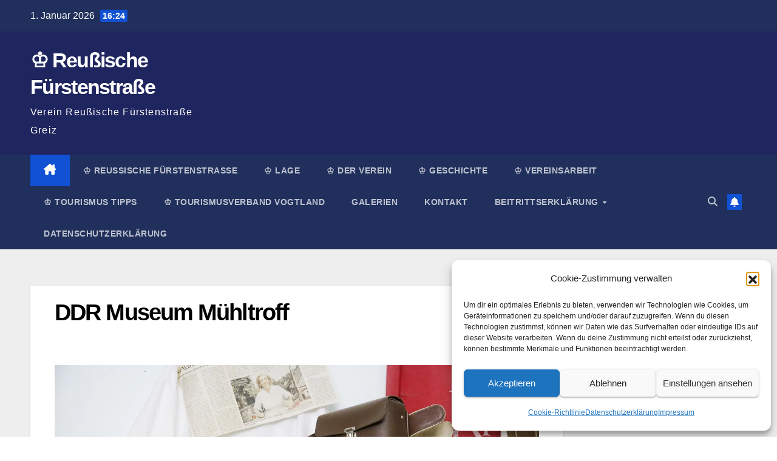

--- FILE ---
content_type: text/html; charset=UTF-8
request_url: http://reussischefuerstenstrasse.de/ddr-museum-muehltroff-e-v/5322/2016-08-16_ddr-museum_muehltroff-240/
body_size: 13925
content:
<!DOCTYPE html><html lang="de"><head><meta charset="UTF-8"><meta name="viewport" content="width=device-width, initial-scale=1"><link rel="profile" href="http://gmpg.org/xfn/11"><title>DDR Museum Mühltroff &#8211; ♔ Reußische Fürstenstraße</title><meta name='robots' content='max-image-preview:large' /><meta name="google-site-verification" content="hx1HECYODh23ryWiwCMPZ02mVE1Sv_AQTHdx9uUQnus" /><meta name="yandex-verification" content="fc95e14f78b75362" /><link rel='dns-prefetch' href='//v0.wordpress.com' /><link rel='dns-prefetch' href='//jetpack.wordpress.com' /><link rel='dns-prefetch' href='//s0.wp.com' /><link rel='dns-prefetch' href='//public-api.wordpress.com' /><link rel='dns-prefetch' href='//0.gravatar.com' /><link rel='dns-prefetch' href='//1.gravatar.com' /><link rel='dns-prefetch' href='//2.gravatar.com' /><link rel='preconnect' href='//i0.wp.com' /><link rel="alternate" type="application/rss+xml" title="♔ Reußische Fürstenstraße &raquo; Feed" href="http://reussischefuerstenstrasse.de/feed/"/><link rel="alternate" title="oEmbed (JSON)" type="application/json+oembed" href="http://reussischefuerstenstrasse.de/wp-json/oembed/1.0/embed?url=http%3A%2F%2Freussischefuerstenstrasse.de%2Fddr-museum-muehltroff-e-v%2F5322%2F2016-08-16_ddr-museum_muehltroff-240%2F" /><link rel="alternate" title="oEmbed (XML)" type="text/xml+oembed" href="http://reussischefuerstenstrasse.de/wp-json/oembed/1.0/embed?url=http%3A%2F%2Freussischefuerstenstrasse.de%2Fddr-museum-muehltroff-e-v%2F5322%2F2016-08-16_ddr-museum_muehltroff-240%2F&#038;format=xml" /><style id='wp-img-auto-sizes-contain-inline-css'>img:is([sizes=auto i],[sizes^="auto," i]){contain-intrinsic-size:3000px 1500px}
/*# sourceURL=wp-img-auto-sizes-contain-inline-css */</style><style id='wp-block-library-inline-css'>:root{--wp-block-synced-color:#7a00df;--wp-block-synced-color--rgb:122,0,223;--wp-bound-block-color:var(--wp-block-synced-color);--wp-editor-canvas-background:#ddd;--wp-admin-theme-color:#007cba;--wp-admin-theme-color--rgb:0,124,186;--wp-admin-theme-color-darker-10:#006ba1;--wp-admin-theme-color-darker-10--rgb:0,107,160.5;--wp-admin-theme-color-darker-20:#005a87;--wp-admin-theme-color-darker-20--rgb:0,90,135;--wp-admin-border-width-focus:2px}@media (min-resolution:192dpi){:root{--wp-admin-border-width-focus:1.5px}}.wp-element-button{cursor:pointer}:root .has-very-light-gray-background-color{background-color:#eee}:root .has-very-dark-gray-background-color{background-color:#313131}:root .has-very-light-gray-color{color:#eee}:root .has-very-dark-gray-color{color:#313131}:root .has-vivid-green-cyan-to-vivid-cyan-blue-gradient-background{background:linear-gradient(135deg,#00d084,#0693e3)}:root .has-purple-crush-gradient-background{background:linear-gradient(135deg,#34e2e4,#4721fb 50%,#ab1dfe)}:root .has-hazy-dawn-gradient-background{background:linear-gradient(135deg,#faaca8,#dad0ec)}:root .has-subdued-olive-gradient-background{background:linear-gradient(135deg,#fafae1,#67a671)}:root .has-atomic-cream-gradient-background{background:linear-gradient(135deg,#fdd79a,#004a59)}:root .has-nightshade-gradient-background{background:linear-gradient(135deg,#330968,#31cdcf)}:root .has-midnight-gradient-background{background:linear-gradient(135deg,#020381,#2874fc)}:root{--wp--preset--font-size--normal:16px;--wp--preset--font-size--huge:42px}.has-regular-font-size{font-size:1em}.has-larger-font-size{font-size:2.625em}.has-normal-font-size{font-size:var(--wp--preset--font-size--normal)}.has-huge-font-size{font-size:var(--wp--preset--font-size--huge)}:root .has-text-align-center{text-align:center}:root .has-text-align-left{text-align:left}:root .has-text-align-right{text-align:right}.has-fit-text{white-space:nowrap!important}#end-resizable-editor-section{display:none}.aligncenter{clear:both}.items-justified-left{justify-content:flex-start}.items-justified-center{justify-content:center}.items-justified-right{justify-content:flex-end}.items-justified-space-between{justify-content:space-between}.screen-reader-text{word-wrap:normal!important;border:0;clip-path:inset(50%);height:1px;margin:-1px;overflow:hidden;padding:0;position:absolute;width:1px}.screen-reader-text:focus{background-color:#ddd;clip-path:none;color:#444;display:block;font-size:1em;height:auto;left:5px;line-height:normal;padding:15px 23px 14px;text-decoration:none;top:5px;width:auto;z-index:100000}html :where(.has-border-color){border-style:solid}html :where([style*=border-top-color]){border-top-style:solid}html :where([style*=border-right-color]){border-right-style:solid}html :where([style*=border-bottom-color]){border-bottom-style:solid}html :where([style*=border-left-color]){border-left-style:solid}html :where([style*=border-width]){border-style:solid}html :where([style*=border-top-width]){border-top-style:solid}html :where([style*=border-right-width]){border-right-style:solid}html :where([style*=border-bottom-width]){border-bottom-style:solid}html :where([style*=border-left-width]){border-left-style:solid}html :where(img[class*=wp-image-]){height:auto;max-width:100%}:where(figure){margin:0 0 1em}html :where(.is-position-sticky){--wp-admin--admin-bar--position-offset:var(--wp-admin--admin-bar--height,0px)}@media screen and (max-width:600px){html :where(.is-position-sticky){--wp-admin--admin-bar--position-offset:0px}}

/*# sourceURL=wp-block-library-inline-css */</style><style id='global-styles-inline-css'>:root{--wp--preset--aspect-ratio--square: 1;--wp--preset--aspect-ratio--4-3: 4/3;--wp--preset--aspect-ratio--3-4: 3/4;--wp--preset--aspect-ratio--3-2: 3/2;--wp--preset--aspect-ratio--2-3: 2/3;--wp--preset--aspect-ratio--16-9: 16/9;--wp--preset--aspect-ratio--9-16: 9/16;--wp--preset--color--black: #000000;--wp--preset--color--cyan-bluish-gray: #abb8c3;--wp--preset--color--white: #ffffff;--wp--preset--color--pale-pink: #f78da7;--wp--preset--color--vivid-red: #cf2e2e;--wp--preset--color--luminous-vivid-orange: #ff6900;--wp--preset--color--luminous-vivid-amber: #fcb900;--wp--preset--color--light-green-cyan: #7bdcb5;--wp--preset--color--vivid-green-cyan: #00d084;--wp--preset--color--pale-cyan-blue: #8ed1fc;--wp--preset--color--vivid-cyan-blue: #0693e3;--wp--preset--color--vivid-purple: #9b51e0;--wp--preset--gradient--vivid-cyan-blue-to-vivid-purple: linear-gradient(135deg,rgb(6,147,227) 0%,rgb(155,81,224) 100%);--wp--preset--gradient--light-green-cyan-to-vivid-green-cyan: linear-gradient(135deg,rgb(122,220,180) 0%,rgb(0,208,130) 100%);--wp--preset--gradient--luminous-vivid-amber-to-luminous-vivid-orange: linear-gradient(135deg,rgb(252,185,0) 0%,rgb(255,105,0) 100%);--wp--preset--gradient--luminous-vivid-orange-to-vivid-red: linear-gradient(135deg,rgb(255,105,0) 0%,rgb(207,46,46) 100%);--wp--preset--gradient--very-light-gray-to-cyan-bluish-gray: linear-gradient(135deg,rgb(238,238,238) 0%,rgb(169,184,195) 100%);--wp--preset--gradient--cool-to-warm-spectrum: linear-gradient(135deg,rgb(74,234,220) 0%,rgb(151,120,209) 20%,rgb(207,42,186) 40%,rgb(238,44,130) 60%,rgb(251,105,98) 80%,rgb(254,248,76) 100%);--wp--preset--gradient--blush-light-purple: linear-gradient(135deg,rgb(255,206,236) 0%,rgb(152,150,240) 100%);--wp--preset--gradient--blush-bordeaux: linear-gradient(135deg,rgb(254,205,165) 0%,rgb(254,45,45) 50%,rgb(107,0,62) 100%);--wp--preset--gradient--luminous-dusk: linear-gradient(135deg,rgb(255,203,112) 0%,rgb(199,81,192) 50%,rgb(65,88,208) 100%);--wp--preset--gradient--pale-ocean: linear-gradient(135deg,rgb(255,245,203) 0%,rgb(182,227,212) 50%,rgb(51,167,181) 100%);--wp--preset--gradient--electric-grass: linear-gradient(135deg,rgb(202,248,128) 0%,rgb(113,206,126) 100%);--wp--preset--gradient--midnight: linear-gradient(135deg,rgb(2,3,129) 0%,rgb(40,116,252) 100%);--wp--preset--font-size--small: 13px;--wp--preset--font-size--medium: 20px;--wp--preset--font-size--large: 36px;--wp--preset--font-size--x-large: 42px;--wp--preset--spacing--20: 0.44rem;--wp--preset--spacing--30: 0.67rem;--wp--preset--spacing--40: 1rem;--wp--preset--spacing--50: 1.5rem;--wp--preset--spacing--60: 2.25rem;--wp--preset--spacing--70: 3.38rem;--wp--preset--spacing--80: 5.06rem;--wp--preset--shadow--natural: 6px 6px 9px rgba(0, 0, 0, 0.2);--wp--preset--shadow--deep: 12px 12px 50px rgba(0, 0, 0, 0.4);--wp--preset--shadow--sharp: 6px 6px 0px rgba(0, 0, 0, 0.2);--wp--preset--shadow--outlined: 6px 6px 0px -3px rgb(255, 255, 255), 6px 6px rgb(0, 0, 0);--wp--preset--shadow--crisp: 6px 6px 0px rgb(0, 0, 0);}:root :where(.is-layout-flow) > :first-child{margin-block-start: 0;}:root :where(.is-layout-flow) > :last-child{margin-block-end: 0;}:root :where(.is-layout-flow) > *{margin-block-start: 24px;margin-block-end: 0;}:root :where(.is-layout-constrained) > :first-child{margin-block-start: 0;}:root :where(.is-layout-constrained) > :last-child{margin-block-end: 0;}:root :where(.is-layout-constrained) > *{margin-block-start: 24px;margin-block-end: 0;}:root :where(.is-layout-flex){gap: 24px;}:root :where(.is-layout-grid){gap: 24px;}body .is-layout-flex{display: flex;}.is-layout-flex{flex-wrap: wrap;align-items: center;}.is-layout-flex > :is(*, div){margin: 0;}body .is-layout-grid{display: grid;}.is-layout-grid > :is(*, div){margin: 0;}.has-black-color{color: var(--wp--preset--color--black) !important;}.has-cyan-bluish-gray-color{color: var(--wp--preset--color--cyan-bluish-gray) !important;}.has-white-color{color: var(--wp--preset--color--white) !important;}.has-pale-pink-color{color: var(--wp--preset--color--pale-pink) !important;}.has-vivid-red-color{color: var(--wp--preset--color--vivid-red) !important;}.has-luminous-vivid-orange-color{color: var(--wp--preset--color--luminous-vivid-orange) !important;}.has-luminous-vivid-amber-color{color: var(--wp--preset--color--luminous-vivid-amber) !important;}.has-light-green-cyan-color{color: var(--wp--preset--color--light-green-cyan) !important;}.has-vivid-green-cyan-color{color: var(--wp--preset--color--vivid-green-cyan) !important;}.has-pale-cyan-blue-color{color: var(--wp--preset--color--pale-cyan-blue) !important;}.has-vivid-cyan-blue-color{color: var(--wp--preset--color--vivid-cyan-blue) !important;}.has-vivid-purple-color{color: var(--wp--preset--color--vivid-purple) !important;}.has-black-background-color{background-color: var(--wp--preset--color--black) !important;}.has-cyan-bluish-gray-background-color{background-color: var(--wp--preset--color--cyan-bluish-gray) !important;}.has-white-background-color{background-color: var(--wp--preset--color--white) !important;}.has-pale-pink-background-color{background-color: var(--wp--preset--color--pale-pink) !important;}.has-vivid-red-background-color{background-color: var(--wp--preset--color--vivid-red) !important;}.has-luminous-vivid-orange-background-color{background-color: var(--wp--preset--color--luminous-vivid-orange) !important;}.has-luminous-vivid-amber-background-color{background-color: var(--wp--preset--color--luminous-vivid-amber) !important;}.has-light-green-cyan-background-color{background-color: var(--wp--preset--color--light-green-cyan) !important;}.has-vivid-green-cyan-background-color{background-color: var(--wp--preset--color--vivid-green-cyan) !important;}.has-pale-cyan-blue-background-color{background-color: var(--wp--preset--color--pale-cyan-blue) !important;}.has-vivid-cyan-blue-background-color{background-color: var(--wp--preset--color--vivid-cyan-blue) !important;}.has-vivid-purple-background-color{background-color: var(--wp--preset--color--vivid-purple) !important;}.has-black-border-color{border-color: var(--wp--preset--color--black) !important;}.has-cyan-bluish-gray-border-color{border-color: var(--wp--preset--color--cyan-bluish-gray) !important;}.has-white-border-color{border-color: var(--wp--preset--color--white) !important;}.has-pale-pink-border-color{border-color: var(--wp--preset--color--pale-pink) !important;}.has-vivid-red-border-color{border-color: var(--wp--preset--color--vivid-red) !important;}.has-luminous-vivid-orange-border-color{border-color: var(--wp--preset--color--luminous-vivid-orange) !important;}.has-luminous-vivid-amber-border-color{border-color: var(--wp--preset--color--luminous-vivid-amber) !important;}.has-light-green-cyan-border-color{border-color: var(--wp--preset--color--light-green-cyan) !important;}.has-vivid-green-cyan-border-color{border-color: var(--wp--preset--color--vivid-green-cyan) !important;}.has-pale-cyan-blue-border-color{border-color: var(--wp--preset--color--pale-cyan-blue) !important;}.has-vivid-cyan-blue-border-color{border-color: var(--wp--preset--color--vivid-cyan-blue) !important;}.has-vivid-purple-border-color{border-color: var(--wp--preset--color--vivid-purple) !important;}.has-vivid-cyan-blue-to-vivid-purple-gradient-background{background: var(--wp--preset--gradient--vivid-cyan-blue-to-vivid-purple) !important;}.has-light-green-cyan-to-vivid-green-cyan-gradient-background{background: var(--wp--preset--gradient--light-green-cyan-to-vivid-green-cyan) !important;}.has-luminous-vivid-amber-to-luminous-vivid-orange-gradient-background{background: var(--wp--preset--gradient--luminous-vivid-amber-to-luminous-vivid-orange) !important;}.has-luminous-vivid-orange-to-vivid-red-gradient-background{background: var(--wp--preset--gradient--luminous-vivid-orange-to-vivid-red) !important;}.has-very-light-gray-to-cyan-bluish-gray-gradient-background{background: var(--wp--preset--gradient--very-light-gray-to-cyan-bluish-gray) !important;}.has-cool-to-warm-spectrum-gradient-background{background: var(--wp--preset--gradient--cool-to-warm-spectrum) !important;}.has-blush-light-purple-gradient-background{background: var(--wp--preset--gradient--blush-light-purple) !important;}.has-blush-bordeaux-gradient-background{background: var(--wp--preset--gradient--blush-bordeaux) !important;}.has-luminous-dusk-gradient-background{background: var(--wp--preset--gradient--luminous-dusk) !important;}.has-pale-ocean-gradient-background{background: var(--wp--preset--gradient--pale-ocean) !important;}.has-electric-grass-gradient-background{background: var(--wp--preset--gradient--electric-grass) !important;}.has-midnight-gradient-background{background: var(--wp--preset--gradient--midnight) !important;}.has-small-font-size{font-size: var(--wp--preset--font-size--small) !important;}.has-medium-font-size{font-size: var(--wp--preset--font-size--medium) !important;}.has-large-font-size{font-size: var(--wp--preset--font-size--large) !important;}.has-x-large-font-size{font-size: var(--wp--preset--font-size--x-large) !important;}
/*# sourceURL=global-styles-inline-css */</style><style id='classic-theme-styles-inline-css'>.wp-block-button__link{background-color:#32373c;border-radius:9999px;box-shadow:none;color:#fff;font-size:1.125em;padding:calc(.667em + 2px) calc(1.333em + 2px);text-decoration:none}.wp-block-file__button{background:#32373c;color:#fff}.wp-block-accordion-heading{margin:0}.wp-block-accordion-heading__toggle{background-color:inherit!important;color:inherit!important}.wp-block-accordion-heading__toggle:not(:focus-visible){outline:none}.wp-block-accordion-heading__toggle:focus,.wp-block-accordion-heading__toggle:hover{background-color:inherit!important;border:none;box-shadow:none;color:inherit;padding:var(--wp--preset--spacing--20,1em) 0;text-decoration:none}.wp-block-accordion-heading__toggle:focus-visible{outline:auto;outline-offset:0}
/*# sourceURL=http://reussischefuerstenstrasse.de/wp-content/plugins/gutenberg/build/styles/block-library/classic.css */</style><link rel='stylesheet' id='contact-form-7-css' href='http://reussischefuerstenstrasse.de/wp-content/cache/autoptimize/css/autoptimize_single_64ac31699f5326cb3c76122498b76f66.css' media='all' /><link rel='stylesheet' id='cmplz-general-css' href='http://reussischefuerstenstrasse.de/wp-content/plugins/complianz-gdpr/assets/css/cookieblocker.min.css' media='all' /><link rel='stylesheet' id='bootstrap-css' href='http://reussischefuerstenstrasse.de/wp-content/cache/autoptimize/css/autoptimize_single_9c515bcfe5994f1106779ebc80085b47.css' media='all' /><link rel='stylesheet' id='newsup-style-css' href='http://reussischefuerstenstrasse.de/wp-content/cache/autoptimize/css/autoptimize_single_cc136c864aa21cac352b2bf414afb713.css' media='all' /><link rel='stylesheet' id='newsup-default-css' href='http://reussischefuerstenstrasse.de/wp-content/cache/autoptimize/css/autoptimize_single_914a7a3a1e6bfa34e21c15616a8c45b1.css' media='all' /><link rel='stylesheet' id='font-awesome-5-all-css' href='http://reussischefuerstenstrasse.de/wp-content/themes/newsup/css/font-awesome/css/all.min.css' media='all' /><link rel='stylesheet' id='font-awesome-4-shim-css' href='http://reussischefuerstenstrasse.de/wp-content/themes/newsup/css/font-awesome/css/v4-shims.min.css' media='all' /><link rel='stylesheet' id='owl-carousel-css' href='http://reussischefuerstenstrasse.de/wp-content/cache/autoptimize/css/autoptimize_single_c01cb063daa1dd1f8aa6c5e6314116e7.css' media='all' /><link rel='stylesheet' id='smartmenus-css' href='http://reussischefuerstenstrasse.de/wp-content/cache/autoptimize/css/autoptimize_single_830a0e8564ef34e1f8bf998ec9931a95.css' media='all' /><link rel='stylesheet' id='newsup-custom-css-css' href='http://reussischefuerstenstrasse.de/wp-content/cache/autoptimize/css/autoptimize_single_b1ceae986d5b4bfff5b94f445838fcb6.css' media='all' /><link rel='stylesheet' id='tablepress-default-css' href='http://reussischefuerstenstrasse.de/wp-content/cache/autoptimize/css/autoptimize_single_67618bce410baf1c5f16513a9af4b1b9.css' media='all' /><link rel='stylesheet' id='tablepress-responsive-tables-css' href='http://reussischefuerstenstrasse.de/wp-content/plugins/tablepress-responsive-tables/css/tablepress-responsive.min.css' media='all' /><link rel='stylesheet' id='sharedaddy-css' href='http://reussischefuerstenstrasse.de/wp-content/cache/autoptimize/css/autoptimize_single_082b32bdcdd061b3a1b9b543a6429820.css' media='all' /><link rel='stylesheet' id='social-logos-css' href='http://reussischefuerstenstrasse.de/wp-content/plugins/jetpack/_inc/social-logos/social-logos.min.css' media='all' /> <script src="http://reussischefuerstenstrasse.de/wp-includes/js/jquery/jquery.min.js" id="jquery-core-js"></script> <script defer src="http://reussischefuerstenstrasse.de/wp-includes/js/jquery/jquery-migrate.min.js" id="jquery-migrate-js"></script> <script defer src="http://reussischefuerstenstrasse.de/wp-content/cache/autoptimize/js/autoptimize_single_074109ca32878d34aa0b126770498c1a.js" id="newsup-navigation-js"></script> <script defer src="http://reussischefuerstenstrasse.de/wp-content/cache/autoptimize/js/autoptimize_single_14cc83277e781f1a3b090695d16fe045.js" id="bootstrap-js"></script> <script defer src="http://reussischefuerstenstrasse.de/wp-content/themes/newsup/js/owl.carousel.min.js" id="owl-carousel-min-js"></script> <script defer src="http://reussischefuerstenstrasse.de/wp-content/cache/autoptimize/js/autoptimize_single_990c7f72521b0a27c9c858b8ccd54ea8.js" id="smartmenus-js-js"></script> <script defer src="http://reussischefuerstenstrasse.de/wp-content/cache/autoptimize/js/autoptimize_single_c9e5a0446d6d895f2c610dab5fab60cd.js" id="bootstrap-smartmenus-js-js"></script> <script defer src="http://reussischefuerstenstrasse.de/wp-content/cache/autoptimize/js/autoptimize_single_194be63a342cce7446cc7fccc8a38cab.js" id="newsup-marquee-js-js"></script> <script defer src="http://reussischefuerstenstrasse.de/wp-content/cache/autoptimize/js/autoptimize_single_36d7f23d9f276a58aefe849a7d66aa6e.js" id="newsup-main-js-js"></script> <link rel="https://api.w.org/" href="http://reussischefuerstenstrasse.de/wp-json/" /><link rel="alternate" title="JSON" type="application/json" href="http://reussischefuerstenstrasse.de/wp-json/wp/v2/media/5734" /><link rel="EditURI" type="application/rsd+xml" title="RSD" href="http://reussischefuerstenstrasse.de/xmlrpc.php?rsd" /><meta name="generator" content="WordPress 6.9" /><link rel="canonical" href="http://reussischefuerstenstrasse.de/ddr-museum-muehltroff-e-v/5322/2016-08-16_ddr-museum_muehltroff-240/" /><link rel='shortlink' href='http://reussischefuerstenstrasse.de/?p=5734' /><style>.cmplz-hidden {
					display: none !important;
				}</style><style type="text/css" id="custom-background-css">.wrapper { background-color: #eee; }</style><style type="text/css">body .site-title a,
        body .site-description {
            color: #fff;
        }

        .site-branding-text .site-title a {
                font-size: px;
            }

            @media only screen and (max-width: 640px) {
                .site-branding-text .site-title a {
                    font-size: 40px;

                }
            }

            @media only screen and (max-width: 375px) {
                .site-branding-text .site-title a {
                    font-size: 32px;

                }
            }</style><link rel="amphtml" href="http://reussischefuerstenstrasse.de/ddr-museum-muehltroff-e-v/5322/2016-08-16_ddr-museum_muehltroff-240/?amp"><meta property="og:type" content="article" /><meta property="og:title" content="DDR Museum Mühltroff" /><meta property="og:url" content="http://reussischefuerstenstrasse.de/ddr-museum-muehltroff-e-v/5322/2016-08-16_ddr-museum_muehltroff-240/" /><meta property="og:description" content="Etwa 4000 Exponate aus dem Alltag der DDR kann man im DDR-Museum Mühltroff auf einer Fläche von über 300 Quadratmetern anschauen." /><meta property="article:published_time" content="2016-08-25T11:50:08+00:00" /><meta property="article:modified_time" content="2016-08-25T12:30:51+00:00" /><meta property="og:site_name" content="♔ Reußische Fürstenstraße" /><meta property="og:image" content="http://reussischefuerstenstrasse.de/wp-content/uploads/2016/08/2016.08.16_ddr-museum_muehltroff-240.jpg" /><meta property="og:image:alt" content="DDR Museum Mühltroff" /><meta property="og:locale" content="de_DE" /><meta name="twitter:site" content="@Fuerstenstrasse" /><meta name="twitter:text:title" content="DDR Museum Mühltroff" /><meta name="twitter:image" content="https://i0.wp.com/reussischefuerstenstrasse.de/wp-content/uploads/2016/08/2016.08.16_ddr-museum_muehltroff-240.jpg?fit=1200%2C800&#038;w=640" /><meta name="twitter:image:alt" content="DDR Museum Mühltroff" /><meta name="twitter:card" content="summary_large_image" /><link rel="icon" href="https://i0.wp.com/reussischefuerstenstrasse.de/wp-content/uploads/2016/04/wassezeichen-rfs-512.jpg?fit=32%2C32" sizes="32x32" /><link rel="icon" href="https://i0.wp.com/reussischefuerstenstrasse.de/wp-content/uploads/2016/04/wassezeichen-rfs-512.jpg?fit=192%2C192" sizes="192x192" /><link rel="apple-touch-icon" href="https://i0.wp.com/reussischefuerstenstrasse.de/wp-content/uploads/2016/04/wassezeichen-rfs-512.jpg?fit=180%2C180" /><meta name="msapplication-TileImage" content="https://i0.wp.com/reussischefuerstenstrasse.de/wp-content/uploads/2016/04/wassezeichen-rfs-512.jpg?fit=270%2C270" /></head><body data-cmplz=1 class="attachment wp-singular attachment-template-default single single-attachment postid-5734 attachmentid-5734 attachment-jpeg wp-embed-responsive wp-theme-newsup ta-hide-date-author-in-list" ><div id="page" class="site"> <a class="skip-link screen-reader-text" href="#content"> Zum Inhalt springen</a><div class="wrapper" id="custom-background-css"><header class="mg-headwidget"><div class="mg-head-detail hidden-xs"><div class="container-fluid"><div class="row align-items-center"><div class="col-md-6 col-xs-12"><ul class="info-left"><li>1. Januar 2026 <span class="time"> 16:24</span></li></ul></div><div class="col-md-6 col-xs-12"><ul class="mg-social info-right"></ul></div></div></div></div><div class="clearfix"></div><div class="mg-nav-widget-area-back" style='background-image: url("http://reussischefuerstenstrasse.de/wp-content/themes/newsup/images/head-back.jpg" );'><div class="overlay"><div class="inner"  style="background-color:#1f255e;" ><div class="container-fluid"><div class="mg-nav-widget-area"><div class="row align-items-center"><div class="col-md-3 text-center-xs"><div class="navbar-header"><div class="site-logo"></div><div class="site-branding-text "><p class="site-title"> <a href="http://reussischefuerstenstrasse.de/" rel="home">♔ Reußische Fürstenstraße</a></p><p class="site-description">Verein Reußische Fürstenstraße Greiz</p></div></div></div></div></div></div></div></div></div><div class="mg-menu-full"><nav class="navbar navbar-expand-lg navbar-wp"><div class="container-fluid"><div class="m-header align-items-center"> <a class="mobilehomebtn" href="http://reussischefuerstenstrasse.de"><span class="fa-solid fa-house-chimney"></span></a> <button class="navbar-toggler mx-auto" type="button" data-toggle="collapse" data-target="#navbar-wp" aria-controls="navbarSupportedContent" aria-expanded="false" aria-label="Navigation umschalten"> <span class="burger"> <span class="burger-line"></span> <span class="burger-line"></span> <span class="burger-line"></span> </span> </button><div class="dropdown show mg-search-box pr-2"> <a class="dropdown-toggle msearch ml-auto" href="#" role="button" id="dropdownMenuLink" data-toggle="dropdown" aria-haspopup="true" aria-expanded="false"> <i class="fas fa-search"></i> </a><div class="dropdown-menu searchinner" aria-labelledby="dropdownMenuLink"><form role="search" method="get" id="searchform" action="http://reussischefuerstenstrasse.de/"><div class="input-group"> <input type="search" class="form-control" placeholder="Suchen" value="" name="s" /> <span class="input-group-btn btn-default"> <button type="submit" class="btn"> <i class="fas fa-search"></i> </button> </span></div></form></div></div> <a href="#" target="_blank" class="btn-bell btn-theme mx-2"><i class="fa fa-bell"></i></a></div><div class="collapse navbar-collapse" id="navbar-wp"><div class="d-md-block"><ul id="menu-hauptnavigation" class="nav navbar-nav mr-auto "><li class="active home"><a class="homebtn" href="http://reussischefuerstenstrasse.de"><span class='fa-solid fa-house-chimney'></span></a></li><li id="menu-item-7282" class="menu-item menu-item-type-taxonomy menu-item-object-category menu-item-7282"><a class="nav-link" title="♔ Reußische Fürstenstraße" href="http://reussischefuerstenstrasse.de/category/reussische-fuerstenstrasse/">♔ Reußische Fürstenstraße</a></li><li id="menu-item-2849" class="menu-item menu-item-type-post_type menu-item-object-page menu-item-2849"><a class="nav-link" title="♔ Lage" href="http://reussischefuerstenstrasse.de/karte-reussische-fuerstenstrasse/">♔ Lage</a></li><li id="menu-item-2846" class="menu-item menu-item-type-post_type menu-item-object-page menu-item-2846"><a class="nav-link" title="♔ Der Verein" href="http://reussischefuerstenstrasse.de/verein-reussische-fuerstenstrasse/">♔ Der Verein</a></li><li id="menu-item-2847" class="menu-item menu-item-type-post_type menu-item-object-page menu-item-2847"><a class="nav-link" title="♔ Geschichte" href="http://reussischefuerstenstrasse.de/geschichte-haus-reuss/">♔ Geschichte</a></li><li id="menu-item-2848" class="menu-item menu-item-type-post_type menu-item-object-page menu-item-2848"><a class="nav-link" title="♔ Vereinsarbeit" href="http://reussischefuerstenstrasse.de/vereinsarbeit-reussische-fuerstenstrasse/">♔ Vereinsarbeit</a></li><li id="menu-item-6498" class="menu-item menu-item-type-taxonomy menu-item-object-category current-attachment-ancestor current-menu-parent current-attachment-parent menu-item-6498"><a class="nav-link" title="♔ Tourismus Tipps" href="http://reussischefuerstenstrasse.de/category/tourismus-tipps/">♔ Tourismus Tipps</a></li><li id="menu-item-6499" class="menu-item menu-item-type-taxonomy menu-item-object-category menu-item-6499"><a class="nav-link" title="♔ Tourismusverband Vogtland" href="http://reussischefuerstenstrasse.de/category/tourismusverband-vogtland/">♔ Tourismusverband Vogtland</a></li><li id="menu-item-6915" class="menu-item menu-item-type-taxonomy menu-item-object-category menu-item-6915"><a class="nav-link" title="Galerien" href="http://reussischefuerstenstrasse.de/category/galerien/">Galerien</a></li><li id="menu-item-6522" class="menu-item menu-item-type-post_type menu-item-object-page menu-item-6522"><a class="nav-link" title="Kontakt" href="http://reussischefuerstenstrasse.de/kontakt/">Kontakt</a></li><li id="menu-item-6524" class="menu-item menu-item-type-post_type menu-item-object-page menu-item-has-children menu-item-6524 dropdown"><a class="nav-link" title="Beitrittserklärung" href="http://reussischefuerstenstrasse.de/beitrittserklaerung-reussische-fuerstenstrasse/" data-toggle="dropdown" class="dropdown-toggle">Beitrittserklärung </a><ul role="menu" class=" dropdown-menu"><li id="menu-item-6523" class="menu-item menu-item-type-post_type menu-item-object-page menu-item-6523"><a class="dropdown-item" title="Satzung" href="http://reussischefuerstenstrasse.de/satzung-des-vereins-reussischen-fuerstenstrasse/">Satzung</a></li></ul></li><li id="menu-item-7793" class="menu-item menu-item-type-post_type menu-item-object-page menu-item-7793"><a class="nav-link" title="Datenschutzerklärung" href="http://reussischefuerstenstrasse.de/datenschutzerklaerung-reussischefuerstenstrasse/">Datenschutzerklärung</a></li></ul></div></div><div class="desk-header d-lg-flex pl-3 ml-auto my-2 my-lg-0 position-relative align-items-center"><div class="dropdown show mg-search-box pr-2"> <a class="dropdown-toggle msearch ml-auto" href="#" role="button" id="dropdownMenuLink" data-toggle="dropdown" aria-haspopup="true" aria-expanded="false"> <i class="fas fa-search"></i> </a><div class="dropdown-menu searchinner" aria-labelledby="dropdownMenuLink"><form role="search" method="get" id="searchform" action="http://reussischefuerstenstrasse.de/"><div class="input-group"> <input type="search" class="form-control" placeholder="Suchen" value="" name="s" /> <span class="input-group-btn btn-default"> <button type="submit" class="btn"> <i class="fas fa-search"></i> </button> </span></div></form></div></div> <a href="#" target="_blank" class="btn-bell btn-theme mx-2"><i class="fa fa-bell"></i></a></div></div></nav></div></header><div class="clearfix"></div><main id="content" class="single-class content"><div class="container-fluid"><div class="row"><div class="col-lg-9 col-md-8"><div class="mg-blog-post-box"><div class="mg-header"><h1 class="title single"> <a title="Permalink zu: DDR Museum Mühltroff"> DDR Museum Mühltroff</a></h1></div><article class="page-content-single small single"><p class="attachment"><a href="https://i0.wp.com/reussischefuerstenstrasse.de/wp-content/uploads/2016/08/2016.08.16_ddr-museum_muehltroff-240.jpg"><img fetchpriority="high" decoding="async" width="1500" height="1000" src="https://i0.wp.com/reussischefuerstenstrasse.de/wp-content/uploads/2016/08/2016.08.16_ddr-museum_muehltroff-240.jpg?fit=1500%2C1000" class="attachment-medium size-medium" alt="DDR Museum Mühltroff" data-attachment-id="5734" data-permalink="http://reussischefuerstenstrasse.de/ddr-museum-muehltroff-e-v/5322/2016-08-16_ddr-museum_muehltroff-240/" data-orig-file="https://i0.wp.com/reussischefuerstenstrasse.de/wp-content/uploads/2016/08/2016.08.16_ddr-museum_muehltroff-240.jpg?fit=1500%2C1000" data-orig-size="1500,1000" data-comments-opened="0" data-image-meta="{&quot;aperture&quot;:&quot;5.6&quot;,&quot;credit&quot;:&quot;R.Marsch \/vogtlandspiegel.de&quot;,&quot;camera&quot;:&quot;Canon EOS 5D Mark III&quot;,&quot;caption&quot;:&quot;&quot;,&quot;created_timestamp&quot;:&quot;1471362770&quot;,&quot;copyright&quot;:&quot;Vogtlandspiegel 07973 Greiz email: presse@vogtlandspiegel.de&quot;,&quot;focal_length&quot;:&quot;61&quot;,&quot;iso&quot;:&quot;8000&quot;,&quot;shutter_speed&quot;:&quot;0.00625&quot;,&quot;title&quot;:&quot;&quot;,&quot;orientation&quot;:&quot;1&quot;}" data-image-title="DDR Museum Mühltroff" data-image-description="&lt;p&gt;Etwa 4000 Exponate aus dem Alltag der DDR kann man im DDR-Museum Mühltroff auf einer Fläche von über 300 Quadratmetern anschauen.&lt;/p&gt;
" data-image-caption="&lt;p&gt;Etwa 4000 Exponate aus dem Alltag der DDR kann man im DDR-Museum Mühltroff auf einer Fläche von über 300 Quadratmetern anschauen.&lt;/p&gt;
" data-medium-file="https://i0.wp.com/reussischefuerstenstrasse.de/wp-content/uploads/2016/08/2016.08.16_ddr-museum_muehltroff-240.jpg?fit=1500%2C1000" data-large-file="https://i0.wp.com/reussischefuerstenstrasse.de/wp-content/uploads/2016/08/2016.08.16_ddr-museum_muehltroff-240.jpg?fit=1500%2C1000" /></a></p><p>Etwa 4000 Exponate aus dem Alltag der DDR kann man im DDR-Museum Mühltroff auf einer Fläche von über 300 Quadratmetern anschauen.</p><div class="sharedaddy sd-sharing-enabled"><div class="robots-nocontent sd-block sd-social sd-social-icon-text sd-sharing"><div class="sd-content"><ul><li class="share-print"><a rel="nofollow noopener noreferrer"
 data-shared="sharing-print-5734"
 class="share-print sd-button share-icon"
 href="http://reussischefuerstenstrasse.de/ddr-museum-muehltroff-e-v/5322/2016-08-16_ddr-museum_muehltroff-240/#print?share=print"
 target="_blank"
 aria-labelledby="sharing-print-5734"
 > <span id="sharing-print-5734" hidden>Klicken zum Ausdrucken (Wird in neuem Fenster geöffnet)</span> <span>Drucken</span> </a></li><li class="share-email"><a rel="nofollow noopener noreferrer"
 data-shared="sharing-email-5734"
 class="share-email sd-button share-icon"
 href="mailto:?subject=%5BGeteilter%20Beitrag%5D%20DDR%20Museum%20M%C3%BChltroff&#038;body=http%3A%2F%2Freussischefuerstenstrasse.de%2Fddr-museum-muehltroff-e-v%2F5322%2F2016-08-16_ddr-museum_muehltroff-240%2F&#038;share=email"
 target="_blank"
 aria-labelledby="sharing-email-5734"
 data-email-share-error-title="Hast du deinen E-Mail-Anbieter eingerichtet?" data-email-share-error-text="Wenn du Probleme mit dem Teilen per E-Mail hast, ist die E-Mail möglicherweise nicht für deinen Browser eingerichtet. Du musst die neue E-Mail-Einrichtung möglicherweise selbst vornehmen." data-email-share-nonce="a3cfea74ee" data-email-share-track-url="http://reussischefuerstenstrasse.de/ddr-museum-muehltroff-e-v/5322/2016-08-16_ddr-museum_muehltroff-240/?share=email"> <span id="sharing-email-5734" hidden>Klicken, um einem Freund einen Link per E-Mail zu senden (Wird in neuem Fenster geöffnet)</span> <span>E-Mail</span> </a></li><li class="share-end"></li></ul></div></div></div><div class="clearfix mb-3"></div><nav class="navigation post-navigation" aria-label="Beiträge"><h2 class="screen-reader-text">Beitrags-Navigation</h2><div class="nav-links"><div class="nav-previous"><a href="http://reussischefuerstenstrasse.de/ddr-museum-muehltroff-e-v/5322/" rel="prev">Ein Besuch im DDR-Museum Mühltroff<div class="fa fa-angle-double-right"></div><span></span></a></div></div></nav></article></div><div class="mg-featured-slider p-3 mb-4"><div class="mg-sec-title"><h4>Ähnlicher Beitrag</h4></div><div class="row"><div class="col-md-4"><div class="mg-blog-post-3 minh back-img mb-md-0 mb-2" 
 style="background-image: url('http://reussischefuerstenstrasse.de/wp-content/uploads/2017/09/2017.09.30-museum_reichenfels.jpg');" ><div class="mg-blog-inner"><div class="mg-blog-category"><a class="newsup-categories category-color-1" href="http://reussischefuerstenstrasse.de/category/tourismus-tipps/" alt="Alle Beiträge in Tourismus Tipps anzeigen"> Tourismus Tipps </a></div><h4 class="title"> <a href="http://reussischefuerstenstrasse.de/museum-reichenfels-restaurator-begutachtet-ihre-familienschaetze/7656/" title="Permalink to: Museum Reichenfels: Restaurator begutachtet Ihre &#8222;Familienschätze&#8220;"> Museum Reichenfels: Restaurator begutachtet Ihre &#8222;Familienschätze&#8220;</a></h4><div class="mg-blog-meta"> <span class="mg-blog-date"> <i class="fas fa-clock"></i> Sep. 12, 2017 </span></div></div></div></div><div class="col-md-4"><div class="mg-blog-post-3 minh back-img mb-md-0 mb-2" 
 style="background-image: url('http://reussischefuerstenstrasse.de/wp-content/uploads/2017/05/2017.05.27-vogtlaendische_floesserverein_muldenberg-038.jpg');" ><div class="mg-blog-inner"><div class="mg-blog-category"><a class="newsup-categories category-color-1" href="http://reussischefuerstenstrasse.de/category/tourismus-tipps/" alt="Alle Beiträge in Tourismus Tipps anzeigen"> Tourismus Tipps </a></div><h4 class="title"> <a href="http://reussischefuerstenstrasse.de/425-jahre-muldenberg-mit-schaufloessen/7399/" title="Permalink to: 425 Jahre Muldenberg mit Schauflößen"> 425 Jahre Muldenberg mit Schauflößen</a></h4><div class="mg-blog-meta"> <span class="mg-blog-date"> <i class="fas fa-clock"></i> Mai 31, 2017 </span></div></div></div></div><div class="col-md-4"><div class="mg-blog-post-3 minh back-img mb-md-0 mb-2" 
 style="background-image: url('http://reussischefuerstenstrasse.de/wp-content/uploads/2017/03/2017.03.21_eroeffnung-biergartensaison.jpg');" ><div class="mg-blog-inner"><div class="mg-blog-category"><a class="newsup-categories category-color-1" href="http://reussischefuerstenstrasse.de/category/tourismus-tipps/" alt="Alle Beiträge in Tourismus Tipps anzeigen"> Tourismus Tipps </a></div><h4 class="title"> <a href="http://reussischefuerstenstrasse.de/angrillen-im-bio-seehotel-zeulenroda/7120/" title="Permalink to: Angrillen im Bio-Seehotel Zeulenroda"> Angrillen im Bio-Seehotel Zeulenroda</a></h4><div class="mg-blog-meta"> <span class="mg-blog-date"> <i class="fas fa-clock"></i> März 24, 2017 </span></div></div></div></div></div></div></div><aside class="col-lg-3 col-md-4 sidebar-sticky"></aside></div></div></main><div class="container-fluid missed-section mg-posts-sec-inner"></div><footer class="footer back-img" ><div class="overlay" ><div class="mg-footer-bottom-area"><div class="container-fluid"><div class="row align-items-center"><div class="col-md-6"><div class="site-logo"></div><div class="site-branding-text"><p class="site-title-footer"> <a href="http://reussischefuerstenstrasse.de/" rel="home">♔ Reußische Fürstenstraße</a></p><p class="site-description-footer">Verein Reußische Fürstenstraße Greiz</p></div></div><div class="col-md-6 text-right text-xs"><ul class="mg-social"></ul></div></div></div></div><div class="mg-footer-copyright"><div class="container-fluid"><div class="row"><div class="col-md-6 text-xs "><p> <a href="https://de.wordpress.org/"> Mit Stolz präsentiert von WordPress </a> <span class="sep"> | </span> Theme: Newsup von <a href="https://themeansar.com/" rel="designer">Themeansar</a></p></div><div class="col-md-6 text-md-right text-xs"><ul class="info-right justify-content-center justify-content-md-end "><li class="nav-item menu-item "><a class="nav-link " href="http://reussischefuerstenstrasse.de/" title="Home">Home</a></li><li class="nav-item menu-item page_item dropdown page-item-8533"><a class="nav-link" href="http://reussischefuerstenstrasse.de/cookie-richtlinie-eu/">Cookie-Richtlinie (EU)</a></li><li class="nav-item menu-item page_item dropdown page-item-6918"><a class="nav-link" href="http://reussischefuerstenstrasse.de/widerruf_fuer_digitale_inhalte/">Widerruf für digitale Inhalte</a></li><li class="nav-item menu-item page_item dropdown page-item-6919"><a class="nav-link" href="http://reussischefuerstenstrasse.de/widerruf_fuer_digitale_inhalte-2/">Widerruf für digitale Inhalte</a></li><li class="nav-item menu-item page_item dropdown page-item-2224"><a class="nav-link" href="http://reussischefuerstenstrasse.de/datenschutzerklaerung-reussischefuerstenstrasse/">Datenschutzerklärung</a></li><li class="nav-item menu-item page_item dropdown page-item-2221"><a class="nav-link" href="http://reussischefuerstenstrasse.de/disclaimer-reussischefuerstenstrasse/">Disclaimer</a></li><li class="nav-item menu-item page_item dropdown page-item-10"><a class="nav-link" href="http://reussischefuerstenstrasse.de/impressum-reussischefuerstenstrasse/">Impressum</a></li><li class="nav-item menu-item page_item dropdown page-item-2394"><a class="nav-link" href="http://reussischefuerstenstrasse.de/zustimmung-fuer-cookies/">Zustimmung für Cookies</a></li><li class="nav-item menu-item page_item dropdown page-item-849"><a class="nav-link" href="http://reussischefuerstenstrasse.de/satzung-des-vereins-reussischen-fuerstenstrasse/">Satzung</a></li><li class="nav-item menu-item page_item dropdown page-item-844"><a class="nav-link" href="http://reussischefuerstenstrasse.de/beitrittserklaerung-reussische-fuerstenstrasse/">Beitrittserklärung</a></li><li class="nav-item menu-item page_item dropdown page-item-12"><a class="nav-link" href="http://reussischefuerstenstrasse.de/kontakt/">Kontakt</a></li><li class="nav-item menu-item page_item dropdown page-item-2883"><a class="nav-link" href="http://reussischefuerstenstrasse.de/sitemap/">Sitemap</a></li><li class="nav-item menu-item page_item dropdown page-item-98"><a class="nav-link" href="http://reussischefuerstenstrasse.de/vereinsarbeit-reussische-fuerstenstrasse/">Vereinsarbeit</a></li><li class="nav-item menu-item page_item dropdown page-item-6"><a class="nav-link" href="http://reussischefuerstenstrasse.de/verein-reussische-fuerstenstrasse/">Der Verein ♔ &#8222;Reußische Fürstenstraße e. V.&#8220;</a></li><li class="nav-item menu-item page_item dropdown page-item-8"><a class="nav-link" href="http://reussischefuerstenstrasse.de/geschichte-haus-reuss/">Geschichte des Herrschaftshauses Reuss</a></li><li class="nav-item menu-item page_item dropdown page-item-1011"><a class="nav-link" href="http://reussischefuerstenstrasse.de/karte-reussische-fuerstenstrasse/">♔ Lage und Verlauf</a></li></ul></div></div></div></div></div></div></footer></div> <a href="#" class="ta_upscr bounceInup animated"><i class="fas fa-angle-up"></i></a>  <script type="speculationrules">{"prefetch":[{"source":"document","where":{"and":[{"href_matches":"/*"},{"not":{"href_matches":["/wp-*.php","/wp-admin/*","/wp-content/uploads/*","/wp-content/*","/wp-content/plugins/*","/wp-content/themes/newsup/*","/*\\?(.+)"]}},{"not":{"selector_matches":"a[rel~=\"nofollow\"]"}},{"not":{"selector_matches":".no-prefetch, .no-prefetch a"}}]},"eagerness":"conservative"}]}</script> <div id="cmplz-cookiebanner-container"><div class="cmplz-cookiebanner cmplz-hidden banner-1 bottom-right-view-preferences optin cmplz-bottom-right cmplz-categories-type-view-preferences" aria-modal="true" data-nosnippet="true" role="dialog" aria-live="polite" aria-labelledby="cmplz-header-1-optin" aria-describedby="cmplz-message-1-optin"><div class="cmplz-header"><div class="cmplz-logo"></div><div class="cmplz-title" id="cmplz-header-1-optin">Cookie-Zustimmung verwalten</div><div class="cmplz-close" tabindex="0" role="button" aria-label="Dialog schließen"> <svg aria-hidden="true" focusable="false" data-prefix="fas" data-icon="times" class="svg-inline--fa fa-times fa-w-11" role="img" xmlns="http://www.w3.org/2000/svg" viewBox="0 0 352 512"><path fill="currentColor" d="M242.72 256l100.07-100.07c12.28-12.28 12.28-32.19 0-44.48l-22.24-22.24c-12.28-12.28-32.19-12.28-44.48 0L176 189.28 75.93 89.21c-12.28-12.28-32.19-12.28-44.48 0L9.21 111.45c-12.28 12.28-12.28 32.19 0 44.48L109.28 256 9.21 356.07c-12.28 12.28-12.28 32.19 0 44.48l22.24 22.24c12.28 12.28 32.2 12.28 44.48 0L176 322.72l100.07 100.07c12.28 12.28 32.2 12.28 44.48 0l22.24-22.24c12.28-12.28 12.28-32.19 0-44.48L242.72 256z"></path></svg></div></div><div class="cmplz-divider cmplz-divider-header"></div><div class="cmplz-body"><div class="cmplz-message" id="cmplz-message-1-optin">Um dir ein optimales Erlebnis zu bieten, verwenden wir Technologien wie Cookies, um Geräteinformationen zu speichern und/oder darauf zuzugreifen. Wenn du diesen Technologien zustimmst, können wir Daten wie das Surfverhalten oder eindeutige IDs auf dieser Website verarbeiten. Wenn du deine Zustimmung nicht erteilst oder zurückziehst, können bestimmte Merkmale und Funktionen beeinträchtigt werden.</div><div class="cmplz-categories"> <details class="cmplz-category cmplz-functional" > <summary> <span class="cmplz-category-header"> <span class="cmplz-category-title">Funktional</span> <span class='cmplz-always-active'> <span class="cmplz-banner-checkbox"> <input type="checkbox"
 id="cmplz-functional-optin"
 data-category="cmplz_functional"
 class="cmplz-consent-checkbox cmplz-functional"
 size="40"
 value="1"/> <label class="cmplz-label" for="cmplz-functional-optin"><span class="screen-reader-text">Funktional</span></label> </span> Immer aktiv </span> <span class="cmplz-icon cmplz-open"> <svg xmlns="http://www.w3.org/2000/svg" viewBox="0 0 448 512"  height="18" ><path d="M224 416c-8.188 0-16.38-3.125-22.62-9.375l-192-192c-12.5-12.5-12.5-32.75 0-45.25s32.75-12.5 45.25 0L224 338.8l169.4-169.4c12.5-12.5 32.75-12.5 45.25 0s12.5 32.75 0 45.25l-192 192C240.4 412.9 232.2 416 224 416z"/></svg> </span> </span> </summary><div class="cmplz-description"> <span class="cmplz-description-functional">Die technische Speicherung oder der Zugang ist unbedingt erforderlich für den rechtmäßigen Zweck, die Nutzung eines bestimmten Dienstes zu ermöglichen, der vom Teilnehmer oder Nutzer ausdrücklich gewünscht wird, oder für den alleinigen Zweck, die Übertragung einer Nachricht über ein elektronisches Kommunikationsnetz durchzuführen.</span></div> </details> <details class="cmplz-category cmplz-preferences" > <summary> <span class="cmplz-category-header"> <span class="cmplz-category-title">Vorlieben</span> <span class="cmplz-banner-checkbox"> <input type="checkbox"
 id="cmplz-preferences-optin"
 data-category="cmplz_preferences"
 class="cmplz-consent-checkbox cmplz-preferences"
 size="40"
 value="1"/> <label class="cmplz-label" for="cmplz-preferences-optin"><span class="screen-reader-text">Vorlieben</span></label> </span> <span class="cmplz-icon cmplz-open"> <svg xmlns="http://www.w3.org/2000/svg" viewBox="0 0 448 512"  height="18" ><path d="M224 416c-8.188 0-16.38-3.125-22.62-9.375l-192-192c-12.5-12.5-12.5-32.75 0-45.25s32.75-12.5 45.25 0L224 338.8l169.4-169.4c12.5-12.5 32.75-12.5 45.25 0s12.5 32.75 0 45.25l-192 192C240.4 412.9 232.2 416 224 416z"/></svg> </span> </span> </summary><div class="cmplz-description"> <span class="cmplz-description-preferences">Die technische Speicherung oder der Zugriff ist für den rechtmäßigen Zweck der Speicherung von Präferenzen erforderlich, die nicht vom Abonnenten oder Benutzer angefordert wurden.</span></div> </details> <details class="cmplz-category cmplz-statistics" > <summary> <span class="cmplz-category-header"> <span class="cmplz-category-title">Statistiken</span> <span class="cmplz-banner-checkbox"> <input type="checkbox"
 id="cmplz-statistics-optin"
 data-category="cmplz_statistics"
 class="cmplz-consent-checkbox cmplz-statistics"
 size="40"
 value="1"/> <label class="cmplz-label" for="cmplz-statistics-optin"><span class="screen-reader-text">Statistiken</span></label> </span> <span class="cmplz-icon cmplz-open"> <svg xmlns="http://www.w3.org/2000/svg" viewBox="0 0 448 512"  height="18" ><path d="M224 416c-8.188 0-16.38-3.125-22.62-9.375l-192-192c-12.5-12.5-12.5-32.75 0-45.25s32.75-12.5 45.25 0L224 338.8l169.4-169.4c12.5-12.5 32.75-12.5 45.25 0s12.5 32.75 0 45.25l-192 192C240.4 412.9 232.2 416 224 416z"/></svg> </span> </span> </summary><div class="cmplz-description"> <span class="cmplz-description-statistics">Die technische Speicherung oder der Zugriff, der ausschließlich zu statistischen Zwecken erfolgt.</span> <span class="cmplz-description-statistics-anonymous">Die technische Speicherung oder der Zugriff, der ausschließlich zu anonymen statistischen Zwecken verwendet wird. Ohne eine Vorladung, die freiwillige Zustimmung deines Internetdienstanbieters oder zusätzliche Aufzeichnungen von Dritten können die zu diesem Zweck gespeicherten oder abgerufenen Informationen allein in der Regel nicht dazu verwendet werden, dich zu identifizieren.</span></div> </details> <details class="cmplz-category cmplz-marketing" > <summary> <span class="cmplz-category-header"> <span class="cmplz-category-title">Marketing</span> <span class="cmplz-banner-checkbox"> <input type="checkbox"
 id="cmplz-marketing-optin"
 data-category="cmplz_marketing"
 class="cmplz-consent-checkbox cmplz-marketing"
 size="40"
 value="1"/> <label class="cmplz-label" for="cmplz-marketing-optin"><span class="screen-reader-text">Marketing</span></label> </span> <span class="cmplz-icon cmplz-open"> <svg xmlns="http://www.w3.org/2000/svg" viewBox="0 0 448 512"  height="18" ><path d="M224 416c-8.188 0-16.38-3.125-22.62-9.375l-192-192c-12.5-12.5-12.5-32.75 0-45.25s32.75-12.5 45.25 0L224 338.8l169.4-169.4c12.5-12.5 32.75-12.5 45.25 0s12.5 32.75 0 45.25l-192 192C240.4 412.9 232.2 416 224 416z"/></svg> </span> </span> </summary><div class="cmplz-description"> <span class="cmplz-description-marketing">Die technische Speicherung oder der Zugriff ist erforderlich, um Nutzerprofile zu erstellen, um Werbung zu versenden oder um den Nutzer auf einer Website oder über mehrere Websites hinweg zu ähnlichen Marketingzwecken zu verfolgen.</span></div> </details></div></div><div class="cmplz-links cmplz-information"><ul><li><a class="cmplz-link cmplz-manage-options cookie-statement" href="#" data-relative_url="#cmplz-manage-consent-container">Optionen verwalten</a></li><li><a class="cmplz-link cmplz-manage-third-parties cookie-statement" href="#" data-relative_url="#cmplz-cookies-overview">Dienste verwalten</a></li><li><a class="cmplz-link cmplz-manage-vendors tcf cookie-statement" href="#" data-relative_url="#cmplz-tcf-wrapper">Verwalten von {vendor_count}-Lieferanten</a></li><li><a class="cmplz-link cmplz-external cmplz-read-more-purposes tcf" target="_blank" rel="noopener noreferrer nofollow" href="https://cookiedatabase.org/tcf/purposes/" aria-label="Weitere Informationen zu den Zwecken von TCF findest du in der Cookie-Datenbank.">Lese mehr über diese Zwecke</a></li></ul></div><div class="cmplz-divider cmplz-footer"></div><div class="cmplz-buttons"> <button class="cmplz-btn cmplz-accept">Akzeptieren</button> <button class="cmplz-btn cmplz-deny">Ablehnen</button> <button class="cmplz-btn cmplz-view-preferences">Einstellungen ansehen</button> <button class="cmplz-btn cmplz-save-preferences">Einstellungen speichern</button> <a class="cmplz-btn cmplz-manage-options tcf cookie-statement" href="#" data-relative_url="#cmplz-manage-consent-container">Einstellungen ansehen</a></div><div class="cmplz-documents cmplz-links"><ul><li><a class="cmplz-link cookie-statement" href="#" data-relative_url="">{title}</a></li><li><a class="cmplz-link privacy-statement" href="#" data-relative_url="">{title}</a></li><li><a class="cmplz-link impressum" href="#" data-relative_url="">{title}</a></li></ul></div></div></div><div id="cmplz-manage-consent" data-nosnippet="true"><button class="cmplz-btn cmplz-hidden cmplz-manage-consent manage-consent-1">Zustimmung verwalten</button></div><style>.wp-block-search .wp-block-search__label::before, .mg-widget .wp-block-group h2:before, .mg-sidebar .mg-widget .wtitle::before, .mg-sec-title h4::before, footer .mg-widget h6::before {
			background: inherit;
		}</style> <script defer src="[data-uri]"></script> <script defer src="http://reussischefuerstenstrasse.de/wp-content/plugins/gutenberg/build/scripts/hooks/index.min.js" id="wp-hooks-js"></script> <script defer src="http://reussischefuerstenstrasse.de/wp-content/plugins/gutenberg/build/scripts/i18n/index.min.js" id="wp-i18n-js"></script> <script defer id="wp-i18n-js-after" src="[data-uri]"></script> <script defer src="http://reussischefuerstenstrasse.de/wp-content/cache/autoptimize/js/autoptimize_single_96e7dc3f0e8559e4a3f3ca40b17ab9c3.js" id="swv-js"></script> <script defer id="contact-form-7-js-translations" src="[data-uri]"></script> <script defer id="contact-form-7-js-before" src="[data-uri]"></script> <script defer src="http://reussischefuerstenstrasse.de/wp-content/cache/autoptimize/js/autoptimize_single_2912c657d0592cc532dff73d0d2ce7bb.js" id="contact-form-7-js"></script> <script defer src="http://reussischefuerstenstrasse.de/wp-content/cache/autoptimize/js/autoptimize_single_20b3b806e556954dbacaf87d635d399d.js" id="page-links-to-js"></script> <script defer id="cmplz-cookiebanner-js-extra" src="[data-uri]"></script> <script defer src="http://reussischefuerstenstrasse.de/wp-content/plugins/complianz-gdpr/cookiebanner/js/complianz.min.js" id="cmplz-cookiebanner-js"></script> <script defer src="http://reussischefuerstenstrasse.de/wp-content/cache/autoptimize/js/autoptimize_single_c9927fcc6ab564e4096c3030c7d4bf11.js" id="newsup-custom-js"></script> <script defer id="sharing-js-js-extra" src="[data-uri]"></script> <script defer src="http://reussischefuerstenstrasse.de/wp-content/plugins/jetpack/_inc/build/sharedaddy/sharing.min.js" id="sharing-js-js"></script> </body></html>